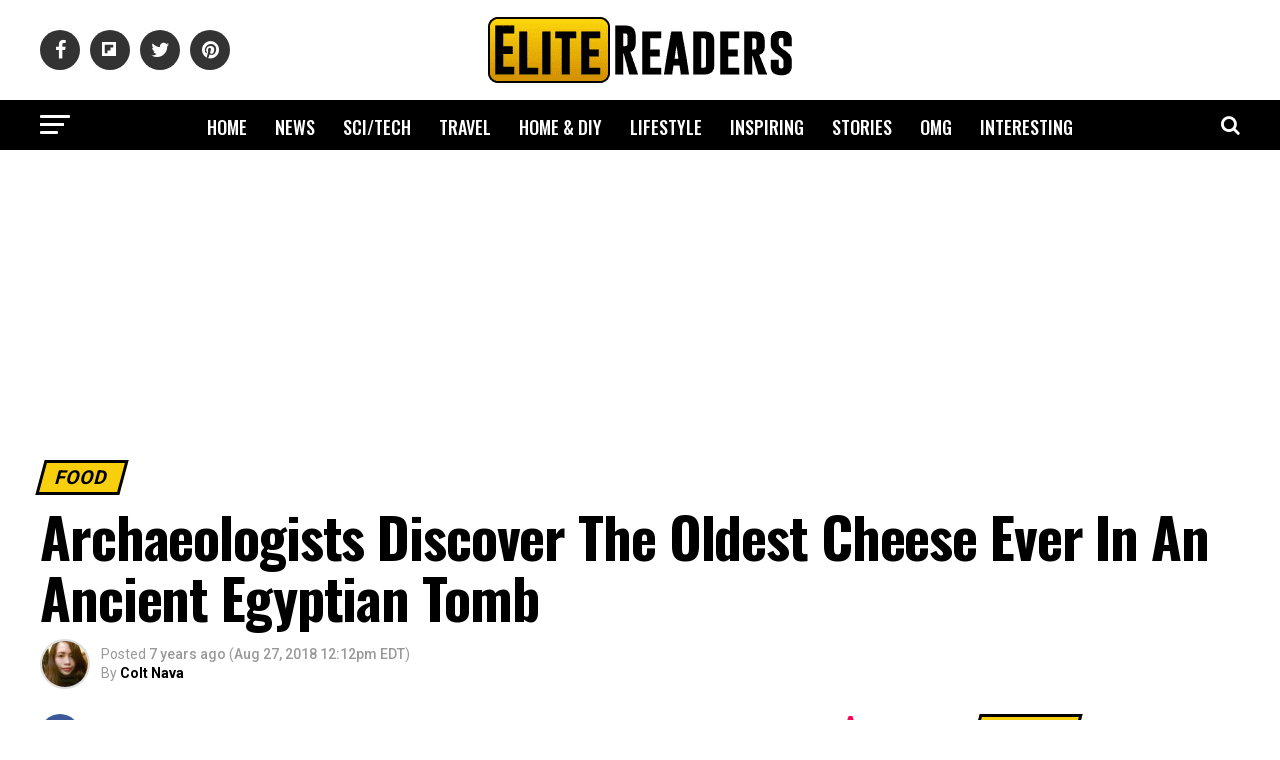

--- FILE ---
content_type: text/html; charset=utf-8
request_url: https://www.google.com/recaptcha/api2/aframe
body_size: 267
content:
<!DOCTYPE HTML><html><head><meta http-equiv="content-type" content="text/html; charset=UTF-8"></head><body><script nonce="mGRfsd3oM4-S5dEBlLkAgQ">/** Anti-fraud and anti-abuse applications only. See google.com/recaptcha */ try{var clients={'sodar':'https://pagead2.googlesyndication.com/pagead/sodar?'};window.addEventListener("message",function(a){try{if(a.source===window.parent){var b=JSON.parse(a.data);var c=clients[b['id']];if(c){var d=document.createElement('img');d.src=c+b['params']+'&rc='+(localStorage.getItem("rc::a")?sessionStorage.getItem("rc::b"):"");window.document.body.appendChild(d);sessionStorage.setItem("rc::e",parseInt(sessionStorage.getItem("rc::e")||0)+1);localStorage.setItem("rc::h",'1764027567157');}}}catch(b){}});window.parent.postMessage("_grecaptcha_ready", "*");}catch(b){}</script></body></html>

--- FILE ---
content_type: text/css
request_url: https://www.elitereaders.com/wp-content/themes/elitereaders-child/style.css?ver=1.0.2
body_size: 4315
content:
/*
Theme Name:   Elite Readers Child
Theme URI:    https://www.elitereaders.com
Description:  Hello darkness my old friend..
Author:       Elite
Author URI:   https://www.elitereaders.com
Template:     elitereaders
Version:      1.0.1
License:      GNU General Public License v3 or later
License URI:  http://www.gnu.org/licenses/gpl-3.0.html
Tags:         two-columns, custom-background, custom-colors, custom-menu, featured-images, theme-options, threaded-comments, translation-ready
Text Domain:  elitereaders-news-child
*/

.BulagResizer_wrap{text-align: center;font-weight: bold;list-style: none;float: right;}

.attachment #mvp-content-main .wp-block-quote{text-align:left;}

.mvp-main-box-head {
	margin: 0 auto;
	width: 1200px;
	height: 100%;
	}

#mvp-content-main, .mvp-post-add-main {
    margin-top: 20px;
}
.mvp-nav-menu ul li:hover a {
  color: #f7cf0c!important;
}

.mvp-nav-menu ul li a {
    font-size: 18px!important;
}

.mvp-nav-soc-wrap .fa-pinterest:hover {
	background: #e60023;
	}

.mvp-feat3-sub-wrap {
  width: 49.5%!important;
}

.mvp-feat3-main-text h2.mvp-stand-title {
  font-size: 3.0rem!important;
  font-weight: 700!important;
  line-height: 1.1!important;
  margin-right: 0!important;
  width: auto!important;
}

@font-face {
    font-display: swap;
}

.wp-block-embed-instagram, .wp-block-embed-twitter {text-align: center;}

h2.mvp-authors-latest a { font-size: 1rem; font-weight: 300;}
.mvp-authors-name {padding-bottom: 8px;}

h1.mvp-post-title {
  margin-right: 5px!important;
  width: 100%!important;
}

.mvp-feat3-sub-text h2 {
  margin-right: 5px!important;
  width: auto!important;
}

#mvp-home-widget-wrap .mvp-flex-col .mvp-flex-story-text h2, .mvp-blog-story-col .mvp-blog-story-text h2 {
    font-size: 1.3rem;
}

#mvp-home-widget-wrap .mvp-flex-col-noad, .mvp-blog-story-col {
    height: 300px;
}

.mvp-widget-feat2-side-more-but {text-align:right;}
.mvp-widget-feat2-side-more-but span {font-weight:700;font-size:20px;}

#mvp-content-main h5 {
    line-height: 1.2em;
    margin-top: 2rem;
    color: #222;
    font-family: 'Poppins',sans-serif!important;
    font-weight: 500;
	letter-spacing: -.03em;
}

.una {float:left;margin:10px 40px 10px 0;min-height:300px;max-width:350px;}

#mvp-content-main ul li {margin-left: 50px;}
#mvp-content-main ul li strong {font-size: 1.1rem;font-weight:600;}

h5.related-list a {color: #3b5998;}

img.aligncenter {
    display: inline;
}

.mvp-comment-but-text {margin-bottom: 20px;}
.blinks {
  animation: blinker 1s linear infinite;
}

@keyframes blinker {  
  50% { opacity: 0; }
}

ul.mvp-feat1-list-buts li.active span.mvp-feat1-list-but, span.mvp-widget-home-title, span.mvp-post-cat, span.mvp-feat1-pop-head {
    background: #f7cf0c!important;
    border: 3px solid #000;
}

span.mvp-widget-home-title, span.mvp-post-cat, span.mvp-feat1-pop-head {
   color: #000;
   font-size:1.2rem;
}

ul.mvp-feat1-list-buts li.active span.mvp-feat1-list-but {
   color: #000;
   font-size:1.2rem;
}

a.contains-image {
    box-shadow: none!important;
	text-decoration: none!important;
}
a.contains-image:hover {
    background: none!important;
}

#mvp-content-main p a:hover img, .mvp-post-add-main p a:hover img{
    background: none!important;
}


span.mvp-post-add-link-but, span.mvp-cont-read-but, a.mvp-inf-more-but {
    background: #f7cf0c!important;
    border: 3px solid #000!important;
    font-size: 1.2rem!important;
}

span.mvp-post-add-link-but:hover, span.mvp-cont-read-but:hover, a.mvp-inf-more-but:hover {
    background: #000!important;
    color: #f7cf0c!important;
    border: 3px solid #f7cf0c!important;
}

.pagination {
    font-weight: 700;
    line-height: 100%;
    padding: 0;
    text-transform: uppercase
}

.pagination span,.pagination a {
    background: #f7cf0c;
    border: 3px solid #000;
    color: #000;
    font-size: 1.3rem;
    font-weight: 700;
    margin: 2px 5px 2px 0;
    padding: 10px 15px 9px;
    text-decoration: none;
    width: auto;
}

.pagination .current,.pagination a:hover {
    background: #000;
    color: #f7cf0c!important;
    border: 3px solid #f7cf0c;
}

.pagination a,.pagination a:visited {
    color: #000;
}

.pagination .current {
    color: #000!important;
    background: #FFF!important;
    border: 3px solid #000!important;
}
.pagination .info {
    color: #000!important;
    background: #FFF!important;
    border: none!important;
	font-size: 1.5rem;
}

.pagination span.tapos {
    background: #ccc;
    border: 3px solid #000;
    color: #000;
    font-size: 1.3rem;
    font-weight: 700;
    margin: 2px 5px 2px 0;
    padding: 10px 15px 9px;
    text-decoration: none;
    width: auto;
}
#mvp-post-head {margin-bottom:15px;}
.mvp-author-info-wrap {margin-bottom:10px;}
.mvp-author-info-wrap .mvp-comments {padding:5px;font-family: oswald,sans-serif;}
.mvp-author-info-wrap .mvp-comments a{color: #ff0036;}
.mvp-author-info-wrap .mvp-comments .fa-comments{font-size: 1.5em;margin-right: 5px;}

blockquote p{
    font-size: 1.125rem;
    line-height: 1.5rem;
    font-weight: 300;
    letter-spacing: 0.03em;
    margin: 30px 7%!important;
    width: 90%!important;
	font-family: "Poppins",sans-serif!important;
}

#mvp-content-main blockquote:before {
    position: absolute;
    content: "\201C";
    font-size: 10em;
    margin-left: -.1em;
    margin-top: -.4em;
    color: #ccc;
    font-family: "Proxima Nova", "Helvetica Neue", Helvetica, Arial, sans-serif;
	
}

#mvp-content-main blockquote:after {
  position: absolute;
    content: "\201D";
    font-size: 10em;
    right: 0;
    margin-right: -2rem;
    margin-bottom: -1rem;
	line-height: 0.1em;
    color: #ccc;
    font-family: "Proxima Nova","Helvetica Neue",Helvetica,Arial,sans-serif;
}

#twitter-widget-0{
   width: 100% !important;  
}


#text-29, #text-31, #text-32 {
text-align: center;
}

ul.op-related-articles {list-style-type: none;}
ul.op-related-articles li {line-height: 1rem;border-bottom: 1px solid #E8E8E8;}
ul.op-related-articles li:hover a {color:#3b5998!important;}
ul.op-related-articles li a {font-size: 15px;font-weight: 600;color:#bd0028!important;}

#start-music span {
    color: #E2440B;
}

.mvp-soc-mob-in {
    margin-right: 0;
}
ul.mvp-soc-mob-list li.mvp-soc-mob-fb, ul.mvp-soc-mob-list li.mvp-soc-mob-twit, ul.mvp-soc-mob-list li.mvp-soc-mob-mess, ul.mvp-soc-mob-list li.mvp-soc-mob-flip, ul.mvp-soc-mob-list li.mvp-soc-mob-comment {
    width: 20%;
}
ul.mvp-soc-mob-list li.mvp-soc-mob-mess {
    background: #0084ff;
}
ul.mvp-soc-mob-list li.mvp-soc-mob-flip {
    background: #f52828;
}
ul.mvp-soc-mob-list li.mvp-soc-mob-comment {
    background: #e73833;
}
.fa-facebook-messenger:before {
    content: "";
    background: url("images/messenger.png") no-repeat;
    display:block;
    width: 20px;
    height: 20px;
    float: left;
}
.mvp-post-soc-list .fa-flipboard:before {
  content: "";
  background: url("images/flipboard.svg") no-repeat;
  display:block;
  width: 18px;
  height: 18px;
}

.mvp-nav-soc-wrap .fa-flipboard:before, .mvp-fly-soc-list .fa-flipboard:before, .mvp-foot-soc-list .fa-flipboard:before{
  content: "";
  background: url("images/flipboard.svg") no-repeat;
  display: inline-block;
  width: 55%;
  height: 55%;
  margin-left: 15%;
}

.mvp-soc-mob-flip .fa-flipboard:before {
    content: "";
    background: url(images/flipboard.svg) no-repeat;
    display: block;
    width: 20px;
    height: 20px;
    float: left;
}

.mvp-nav-soc-wrap .fa-flipboard:hover {
    background: #f52828;
}

ul.mvp-foot-soc-list .fa-flipboard:hover, .mvp-fly-soc-list .fa-flipboard:hover{
	background: #f52828;
}

ul.mvp-post-soc-list li.mvp-post-soc-reddit {
    background: #ff4500;
}
ul.mvp-post-soc-list li.mvp-post-soc-flip {
    background: #f52828;
}

.pitchur {
    border-radius: 10px 10px 10px 10px;
    -moz-border-radius: 10px 10px 10px 10px;
    -webkit-border-radius: 10px 10px 10px 10px;
    border: 7px solid #555;
}

div.lyk {
    background-color: #e9ebee;
    height: 35px;
    border: 1px solid #ddd;
    clear: both;
    margin-bottom: 20px;
	margin-top: -7px;
}
div.lyk p {
    padding: 10px 10px;
    float: left;
    margin: 3px 0!important;
    font-weight: 600;
    line-height: 1!important;
    font-size: 14px!important;
}
div.lyk img {
    display: inline-block;
    width: 100px;
    height: auto;
    vertical-align: top;
    margin-top: -5px;
    margin-bottom: -3px;
}
div.lyk div {
    float: left;
	margin-top:6px;
}

.fb-video {
    overflow:hidden;
    padding-bottom:65%;
    position:relative;
    height:0;
}

.fb-video span iframe {
    left:0;
    top:0;
    height:100%!important;
    width:100%!important;
    position:absolute!important;
}

.salsweet-container {
    position: relative;
    overflow: hidden;
    padding-top: 63.25%;
}

.salsweet-iframe {
    position: absolute;
    top: 0;
    left: 0;
    width: 100%;
    height: 100%;
    border: 0;
}

.imgblur,
.likebutton,
.sharebutton,
.sharefbbtn {
    text-align: center
}

.img-credits {
    font-size: 11px;
    margin-top: -30px;
    margin-bottom: 20px
}
.img-credits a {
    color: #333!important
}

.wp-block-image figcaption {
	margin-top: -0.6em;
    margin-bottom: 1em;
    font-size: 0.8em;
    font-weight: 300;
}
.wp-block-image figcaption a {color: #222;}

.backgroundPopup,
.backgroundPopup1 {
    z-index: 999999;
    opacity: .7;
    position: fixed;
    display: none;
    height: 100%;
    width: 100%;
    background: #000;
    top: 0;
    left: 0
}
.toPopup {
    font-family: "Poppins","Roboto",sans-serif;
    background: #fff;
    border: 2px solid #c4c4c4;
    border-radius: 3px;
    color: #333;
    display: none;
    font-size: 14px;
    left: 50%;
    margin-left: -160px;
    position: fixed;
    top: 25%;
    z-index: 9999999;
    box-shadow: 0 0 10px #000
}
div.close,
div.orlike {
    bottom: 0;
    font-size: 12px;
    margin: 5px;
    position: absolute;
    cursor: pointer
}
div.close {
    color: #333!important;
    opacity: 1;
    right: 10px;
    line-height: 20px
}
div.orlike {
    color: #3b5998;
    font-weight: 700;
    right: 0;
    left: 10px
}
div.popup_content {
    padding: 15px
}
.popuptitle {
    color: #2D2D2D;
    font-size: 22px;
    margin-bottom: 10px
}
.featureimgbox {
    margin: 0 0 15px
}
.sharefbbtn>i.fbicon {
    background: url(/wp-content/plugins/Go-Viral-FB2.2/images/fbicon.png) no-repeat;
    width: 10px;
    height: 21px;
    display: inline-block;
    margin: 0 10px 0 0
}
.sharefbbtn:hover {
    background: #42559D;
    color: #fff
}
.sharefbbtn {
    background: #607AB2;
    border: 0;
    border-radius: 5px;
    color: #FFF;
    cursor: pointer;
    display: inline-block;
    font-family: "Poppins","Roboto",sans-serif;
    font-size: 20px;
    font-weight: 700;
    margin: 0 auto;
    padding: 15px 0;
    text-indent: 0;
    text-transform: none;
    width: 100%
}
.likebutton>iframe {
    height: 25px;
    margin: 0;
    overflow: hidden;
    padding: 5px 0 0;
    width: 90px
}
.likebutton {
    background: #f7f7f7;
    padding: 20px
}
.popupbox {
    padding: 0 0 20px
}
.featureimgbox h4 {
    line-height: 1.2;
    margin-top: 5px;
    font-size: 1.3rem!important;
    font-family: 'Roboto',sans-serif;
    font-weight: 700;
    letter-spacing: -.02em;
}

ol.rounded-list {
    counter-reset: li;
    list-style: none!important;
    font: 16px Helvetica, Arial, sans-serif;
    padding: 0;
    margin-bottom: 1em;
    text-shadow: 0 1px 0 rgba(255, 255, 255, .5)
}
ol.rounded-list h4 {
    font-family: Oswald, sans-serif;
    font-size: 20px;
    line-height: 1.6;
    color: #E03F00
}
.rounded-list div.list-content {
    position: relative;
    display: block;
    padding: .4em .4em .4em 2em;
    background: #ddd;
    color: #444;
    text-decoration: none;
    border-radius: .3em;
    transition: all .3s ease-out
}
.rounded-list div.list-content:hover {
    background: #eee
}
.rounded-list div.list-content:hover:before {
    transform: rotate(360deg)
}
.rounded-list div.list-content:before {
    content: counter(li);
    counter-increment: li;
    position: absolute;
    left: -1.3em;
    top: 40%;
    margin-top: -1em;
    background: #87ceeb;
    height: 2em;
    width: 2em;
    line-height: 2em;
    border: .3em solid #fff;
    text-align: center;
    font-weight: 700;
    border-radius: 2em;
    transition: all .3s ease-out
}
#overlay,
.imgblur {
    width: 100%;
    left: 0
}

.ad-blocker-custom-blur {
    -moz-user-select: none!important;
    -webkit-user-select: none!important;
    -ms-user-select: none!important;
    cursor: default!important;
    pointer-events: none!important;
    -webkit-filter: blur(4px)!important;
    filter: blur(4px)!important;
    opacity: .6!important;
}
.vulvar-detected {

position: absolute;
z-index: 999;
background: #000;
width:100%;
border-radius: 25px;
margin:20% 5px 0;
}
  
.vulvar-detected .inside-uranus {
padding:20px;
color:#fff;
}
.vulvar-detected .inside-uranus h2{
color:#FFCC00;
text-align: center;
font-size: 35px;
}
.vulvar-detected .inside-uranus p {
color:#fff;
font-size: 20px;
margin: 1rem 0.5rem;
}

img.size-full, .wp-block-image img {
    width: 100%;
}
.wp-block-image {width: 100%!important;}



.mvp-widget-elite-wrap {
	background: #FFF;
	padding: 40px 0 60px;
	width: 100%;
	}

.mvp-widget-elite-main,
.mvp-widget-elite-feat {
	width: 100%;
	}

.mvp-widget-elite-left {
	width: 61.66666666666%; /* 740 / 1200 */
	}

.mvp-widget-elite-feat-img {
	background: #FFF;
	line-height: 0;
	overflow: hidden;
	width: 100%;
	height: 400px;
	}

.mvp-widget-elite-feat-img img {
	margin: 0 auto;
	position: absolute;
		left: -9999px;
		right: -9999px;
	width: 100%;
	min-width: 744px;
	}

.mvp-widget-elite-feat:hover .mvp-widget-elite-feat-img img {
	opacity: .8;
	}

.mvp-widget-elite-feat-text {
	background-image: -moz-linear-gradient(to bottom,rgba(0,0,0,0) 0, rgba(0,0,0,0.6) 50%, rgba(0,0,0,.9) 100%);
	background-image: -ms-linear-gradient(to bottom,rgba(0,0,0,0) 0, rgba(0,0,0,0.6) 50%, rgba(0,0,0,.9) 100%);
	background-image: -o-linear-gradient(to bottom,rgba(0,0,0,0) 0, rgba(0,0,0,0.6) 50%, rgba(0,0,0,.9) 100%);
	background-image: -webkit-linear-gradient(to bottom,rgba(0,0,0,0) 0, rgba(0,0,0,0.6) 50%, rgba(0,0,0,.9) 100%);
	background-image: -webkit-gradient(linear, center top, center bottom, from(rgba(0,0,0,0)), to(rgba(0,0,0,0.9)));
	background-image: linear-gradient(to bottom,rgba(0,0,0,0) 0, rgba(0,0,0,0.6) 50%, rgba(0,0,0,.9) 100%);
	padding: 100px 2.702702703% 20px; /* 20 / 740 */
	position: absolute;
		left: 0;
		bottom: 0;
	width: 94.6%; /* 700 / 740 */
	}

.mvp-widget-elite-feat-text h2 {
	color: #FFF;
	float: left;
	font-size: 2rem;
	font-weight: 700;
	letter-spacing: -.02em;
	line-height: 1.1;
	margin-right: 30%;
	width: 70%;
	}

.mvp-widget-elite-right {
	margin-left: 1.66666666%; /* 20 / 1200 */
	width: 36.6666666666%; /* 440 / 1200 */
	}

.mvp-widget-elite-sub {
	margin-top: 14px;
	width: 100%;
	}

.mvp-widget-elite-right a:first-child .mvp-widget-elite-sub {
	margin-top: 0;
	}

.mvp-widget-elite-sub-out {
	margin-left: -182px;
	width: 100%;
	}

.mvp-widget-elite-sub-in {
	margin-left: 182px;
	}

.mvp-widget-elite-sub-img {
	-webkit-backface-visibility: hidden;
	background: #FFF;
	line-height: 0;
	margin-right: 15px;
	overflow: hidden;
	width: 167px;
	}

.mvp-widget-elite-sub:hover .mvp-widget-elite-sub-img img {
	opacity: .8;
	}

.mvp-widget-elite-sub-text {
	width: 100%;
	}

.mvp-widget-elite-sub-text h2 {
	color: #000;
	float: left;
	font-size: 1.1rem;
	font-weight: 700;
	letter-spacing: -.02em;
	line-height: 1.2;
	opacity: 1;
	width: 100%;
	}

.mvp-widget-elite-sub:hover .mvp-widget-elite-sub-text h2 {
	opacity: .6;
	}


@media screen and (min-width: 768px) {

.mvp-authors-list-img img {
    width: 190px;
}
	
.mvp-authors-name {margin-bottom: 10px;}
.mvp-authors-list-wrap {height: 320px;}
	
}

@media screen and (max-width: 899px) and (min-width: 768px) {
    .mvp-widget-elite-sub-text .mvp-cd-date {
        display:none!important
    }

    .mvp-widget-elite-wrap {
        padding: 20px 0 30px
    }

    .mvp-widget-elite-left,.mvp-widget-elite-right {
        width: 100%
    }

    .mvp-widget-elite-feat-img {
        height: auto
    }

    .mvp-widget-elite-feat-img img {
        margin: 0;
        position: relative;
        left: auto;
        right: auto;
        min-width: 0
    }

    .mvp-widget-elite-right {
        margin: 15px 0 0 0
    }

    .mvp-widget-elite-sub {
        margin: 0 0 0 2.06043956%;
        width: 23.45467033%
    }

    .mvp-widget-elite-right a:first-child .mvp-widget-elite-sub {
        margin-left: 0
    }

    .mvp-widget-elite-sub-img {
        margin: 0 0 15px 0;
        width: 100%
    }

    .mvp-widget-elite-sub-out,.mvp-widget-elite-sub-in {
        margin-left: 0
    }
}

@media screen and (max-width: 767px) and (min-width: 660px) {
    .mvp-widget-elite-sub-text .mvp-cd-date {
        display:none!important
    }

    .mvp-widget-elite-wrap {
        padding: 20px 0
    }

    .mvp-widget-elite-left,.mvp-widget-elite-right {
        width: 100%
    }

    .mvp-widget-elite-feat-img {
        height: auto
    }

    .mvp-widget-elite-feat-img img {
        margin: 0;
        position: relative;
        left: auto;
        right: auto;
        min-width: 0
    }

    .mvp-widget-elite-feat-text {
        padding: 75px 3.225806452% 20px;
        width: 93.6%
    }

    .mvp-widget-elite-right {
        margin: 15px 0 0 0
    }

    .mvp-widget-elite-sub {
        margin: 0 0 0 2.06043956%;
        width: 23.45467033%
    }

    .mvp-widget-elite-right a:first-child .mvp-widget-elite-sub {
        margin-left: 0
    }

    .mvp-widget-elite-sub-img {
        margin: 0 0 15px 0;
        width: 100%
    }

    .mvp-widget-elite-sub-text h2 {
        font-size: 1rem
    }

    .mvp-widget-elite-sub-out,.mvp-widget-elite-sub-in {
        margin-left: 0
    }
}

@media screen and (max-width: 599px) and (min-width: 480px) {
    .mvp-feat3-sub-wrap {
		width: 100%!important;
    }
    .mvp-widget-elite-wrap {
        padding: 20px 0
    }

    .mvp-widget-elite-left,.mvp-widget-elite-right {
        width: 100%
    }

    .mvp-widget-elite-feat-img {
        height: auto
    }

    .mvp-widget-elite-feat-img img {
        margin: 0;
        position: relative;
        left: auto;
        right: auto;
        min-width: 0
    }

    .mvp-widget-elite-feat-text {
        padding: 50px 4.54545454% 20px;
        width: 91%
    }

    .mvp-widget-elite-feat-text h2 {
        font-size: 1.8rem
    }

    .mvp-widget-elite-right,.mvp-widget-elite-sub {
        margin: 15px 0 0 0;
        width: 100%
    }

    .mvp-widget-elite-right a:first-child .mvp-widget-elite-sub {
        margin-top: 0
    }

    .mvp-widget-elite-sub-img {
        margin-right: 15px;
        width: 150px
    }

    .mvp-widget-elite-sub-text h2 {
        font-size: 1.1rem
    }

    .mvp-widget-elite-sub-out {
        margin-left: -165px
    }

    .mvp-widget-elite-sub-in {
        margin-left: 165px
    }
}

@media screen and (max-width: 600px) {
	blockquote p{
		margin: 30px 10%!important;
		width: 80%!important;
	}
	#mvp-content-main ul li {margin: 0 20px;}
	.una {clear:both;float:none;max-width:100%;text-align:center;}
}

@media screen and (max-width: 659px) and (min-width: 600px) {
    .mvp-widget-elite-wrap {
        padding: 20px 0
    }

    .mvp-widget-elite-left,.mvp-widget-elite-right {
        width: 100%
    }

    .mvp-widget-elite-feat-img {
        height: auto
    }

    .mvp-widget-elite-feat-img img {
        margin: 0;
        position: relative;
        left: auto;
        right: auto;
        min-width: 0
    }

    .mvp-widget-elite-feat-text {
        padding: 75px 3.571428571% 20px;
        width: 92.9%
    }

    .mvp-widget-elite-feat-text h2 {
        font-size: 2.1rem
    }

    .mvp-widget-elite-right,.mvp-widget-elite-sub {
        margin: 15px 0 0 0;
        width: 100%
    }

    .mvp-widget-elite-right a:first-child .mvp-widget-elite-sub {
        margin-top: 0
    }

    .mvp-widget-elite-sub-img {
        margin-right: 15px;
        width: 150px
    }

    .mvp-widget-elite-sub-text h2 {
        font-size: 1.1rem
    }

    .mvp-widget-elite-sub-out {
        margin-left: -165px
    }

    .mvp-widget-elite-sub-in {
        margin-left: 165px
    }

}

@media screen and (min-width: 479px) {
	
.the-editors{left: 34.65%;clear: both;}
	
}

@media screen and (max-width: 479px) {

.mvp-authors-list-img img {width: 180px!important;}
	
.editors-head {margin-top: 20px;}

#mvp-content-main blockquote:before {
    font-size: 6em;
    margin-left:-.03em;
}

#mvp-content-main blockquote:after {
    font-size: 6em;
    margin-right: -.03em;
	margin-bottom: -1rem;
}

.fb-video {
    padding-bottom:56.25%;
}

ol.rounded-list li {
    margin-left: 20px!important;
}
blockquote p{
    font-size: 1.2rem;
}
.mvp-post-more-text p {
    font-size: 1em;
    line-height: 1;
}

.pagination span,.pagination a,.pagination span.tapos {
    font-size: 0.8rem;
    padding: 9px 12px 8px;
}

    .mvp-feat3-sub-wrap {
	width: 100%!important;
    }
    .mvp-widget-elite-right .mvp-vid-box-wrap {
        display:none!important
    }

    .mvp-widget-elite-wrap {
        padding: 15px 0
    }

    .mvp-widget-elite-left,.mvp-widget-elite-right {
        width: 100%
    }

    .mvp-widget-elite-feat-img {
        height: auto
    }

    .mvp-widget-elite-feat-img img {
        margin: 0;
        position: relative;
        left: auto;
        right: auto;
        min-width: 0
    }

    .mvp-widget-elite-feat-text {
        padding: 30px 4.54545454% 15px;
        width: 91%
    }

    .mvp-widget-elite-feat-text h2 {
        font-size: 1.2rem;
        margin-right: 0;
        width: 100%
    }

    .mvp-widget-elite-right,.mvp-widget-elite-sub {
        margin: 15px 0 0 0;
        width: 100%
    }

    .mvp-widget-elite-right a:first-child .mvp-widget-elite-sub {
        margin-top: 0
    }

    .mvp-widget-elite-sub-img {
        margin-right: 15px;
        width: 80px
    }

    .mvp-widget-elite-sub-text h2 {
        font-size: 1.1rem
    }

    .mvp-widget-elite-sub-out {
        margin-left: -95px
    }

    .mvp-widget-elite-sub-in {
        margin-left: 95px
    }

}

--- FILE ---
content_type: application/javascript; charset=utf-8
request_url: https://www.elitereaders.com/wp-content/themes/elitereaders/js/mvpcustom.js?ver=6.8.3
body_size: 1712
content:
(function($) {
    $.cookie = function(key, value, options) {

        // key and at least value given, set cookie...
        if (arguments.length > 1 && (!/Object/.test(Object.prototype.toString.call(value)) || value === null || value === undefined)) {
            options = $.extend({}, options);

            if (value === null || value === undefined) {
                options.expires = -1;
            }

            if (typeof options.expires === 'number') {
                var days = options.expires, t = options.expires = new Date();
                t.setDate(t.getDate() + days);
            }

            value = String(value);

            return (document.cookie = [
                encodeURIComponent(key), '=', options.raw ? value : encodeURIComponent(value),
                options.expires ? '; expires=' + options.expires.toUTCString() : '', // use expires attribute, max-age is not supported by IE
                options.path ? '; path=' + options.path : '',
                options.domain ? '; domain=' + options.domain : '',
                options.secure ? '; secure' : ''
            ].join(''));
        }

        // key and possibly options given, get cookie...
        options = value || {};
        var decode = options.raw ? function(s) { return s; } : decodeURIComponent;

        var pairs = document.cookie.split('; ');
        for (var i = 0, pair; pair = pairs[i] && pairs[i].split('='); i++) {
            if (decode(pair[0]) === key) return decode(pair[1] || ''); // IE saves cookies with empty string as "c; ", e.g. without "=" as opposed to EOMB, thus pair[1] may be undefined
        }
        return null;
    };
})(jQuery);

jQuery.fn.fontresizermanager = function () {
	if (jQuery('#BulagResizer_element, #BulagResizer_instance,#BulagResizer_resizeSteps,#BulagResizer_cookieTime').length == 0) return;
    var BulagResizer_element = jQuery('#BulagResizer_element').val().toString();
	var BulagResizer_instance = jQuery('#BulagResizer_instance').val().toString();
    var BulagResizer_resizeSteps = jQuery('#BulagResizer_resizeSteps').val();
    var BulagResizer_cookieTime = jQuery('#BulagResizer_cookieTime').val();
	
	var startFontSize = parseFloat(jQuery(BulagResizer_element).css("font-size"));
	var startLineHeight = parseFloat(jQuery(BulagResizer_element).css("line-height"));
	if ( BulagResizer_instance == 'undefined' || BulagResizer_instance == '' ) { BulagResizer_instance = 'KitaMoNa'; }
	
	var savedSize = jQuery.cookie(BulagResizer_instance + 'fontsize');
	var savedlineheight = jQuery.cookie(BulagResizer_instance + 'lineheight');
	
	if(savedSize > 4) {
		jQuery(BulagResizer_element).css("font-size", savedSize + "px");
		jQuery(BulagResizer_element).css("line-height", savedlineheight + "px");
	}
	jQuery('.BulagResizer_add,.BulagResizer_minus,.BulagResizer_reset').css("cursor","pointer");
	jQuery('.BulagResizer_add,.BulagResizer_minus').click(function() {
		var newFontSize = parseFloat(jQuery(BulagResizer_element).css("font-size"));
		var newLineHeight = parseFloat(jQuery(BulagResizer_element).css("line-height"));
		if( jQuery(this).hasClass('BulagResizer_add') )
		{
			newFontSize=newFontSize+parseFloat(BulagResizer_resizeSteps);
			newLineHeight=newLineHeight+parseFloat(BulagResizer_resizeSteps);
		}
		else
		{
			newFontSize=newFontSize-parseFloat(BulagResizer_resizeSteps);
			newLineHeight=newLineHeight-parseFloat(BulagResizer_resizeSteps);
		}
		jQuery(BulagResizer_element).css("font-size",newFontSize+"px");
		jQuery(BulagResizer_element).css("line-height",newLineHeight+"px");
		jQuery.cookie(BulagResizer_instance + 'fontsize', newFontSize, {expires: parseInt(BulagResizer_cookieTime), path: '/'});
		jQuery.cookie(BulagResizer_instance + 'lineheight', newLineHeight, {expires: parseInt(BulagResizer_cookieTime), path: '/'});
	});
	jQuery('.BulagResizer_reset').click(function() {
		jQuery(BulagResizer_element).css("font-size",parseFloat(startFontSize)+"px");
		jQuery(BulagResizer_element).css("line-height",parseFloat(startLineHeight)+"px");	
		jQuery.cookie(BulagResizer_instance + 'fontsize', startFontSize, {expires: parseInt(BulagResizer_cookieTime), path: '/'});
		jQuery.cookie(BulagResizer_instance + 'lineheight', startLineHeight, {expires: parseInt(BulagResizer_cookieTime), path: '/'});
	});
}

jQuery(document).ready(function(){
	jQuery(".BulagResizer").fontresizermanager();
}); 

function madalunot() {
jQuery('#play-button').click();
jQuery("#play-button").html('<i style="margin-right: 10px" class="fa fa-pause"></i> Pause Music');
jQuery("#play-button").attr('id', 'pause-button');
}


function fbs_click(p,u,t) {
	  if (navigator.share) {
		navigator.share({
			title: t,
			text: '',
			url: u,
		  })
		  .then(() => console.log('Success'))
		  .catch((error) => console.log('Error', error));
	  } else {
		window.open('http://www.facebook.com/sharer.php?u='+encodeURIComponent(u)+'&t='+encodeURIComponent(t),'sharer','toolbar=0,status=0,width=500,height=400,top=100,left=450');
	  }
  jQuery('.toPopup').fadeOut('normal');
  jQuery('.backgroundPopup').fadeOut('normal');
  return false;
}

function fbmsgr_click(t,a) {
  window.open('fb-messenger://share?link=' + encodeURIComponent(t) + '&app_id=' + encodeURIComponent(a));
  disablePopup(); 
  return false;
}

function loadPopup(html) {
    jQuery('.popup_content').html(html); 
    jQuery('.toPopup').fadeIn(0500); 
    jQuery('.backgroundPopup').css('opacity', '0.7'); 
    jQuery('.backgroundPopup').fadeIn(0001);
}

function disablePopup() {
    jQuery('.toPopup').fadeOut('normal');
	jQuery('.backgroundPopup').fadeOut('normal');
	jQuery('.mvp-soc-mob-mess').trigger('click');
}

jQuery(document).ready(function(){
var disq = jQuery(".disqcomments");
if (disq.length) {
	var element_position = jQuery(".disqcomments").offset().top;
	var popdisc = 0;
	jQuery(window).on("scroll", function() {
		var y_scroll_pos = window.pageYOffset;
		var scroll_pos_test = element_position;

		if(y_scroll_pos > scroll_pos_test) {
			if (popdisc == 0) { 
				  jQuery("#comments").show();
				  jQuery(".disqcomments").show();
				  jQuery("#disqus_thread").show();
				  jQuery("#mvp-comments-button").hide();
				popdisc = 1;
			}
		}
	});
}
});

function clickcallpopup(p,u,t) {
	loadPopup('<div class="popupbox"><div class="popupinner"><div class="popuptitle"><h3 style="margin-top: 0px;font-size: 1.3rem;font-weight:500;letter-spacing: -0.1rem;">Share to Groups &amp; Messenger!</h3></div><div class="featureimgbox" id="featureimgbox"><img src="'+p+'" style="width:100%;"><h4>'+t+'</h4></div><div class="sharebutton"><span class="sharefbbtn share-fb-button" rel="nofollow" onclick="return fbs_click(\''+p+'\',\''+u+'\',\''+t+'\')" style="text-decoration:none;">Share This Post</span></div></div></div>');
}